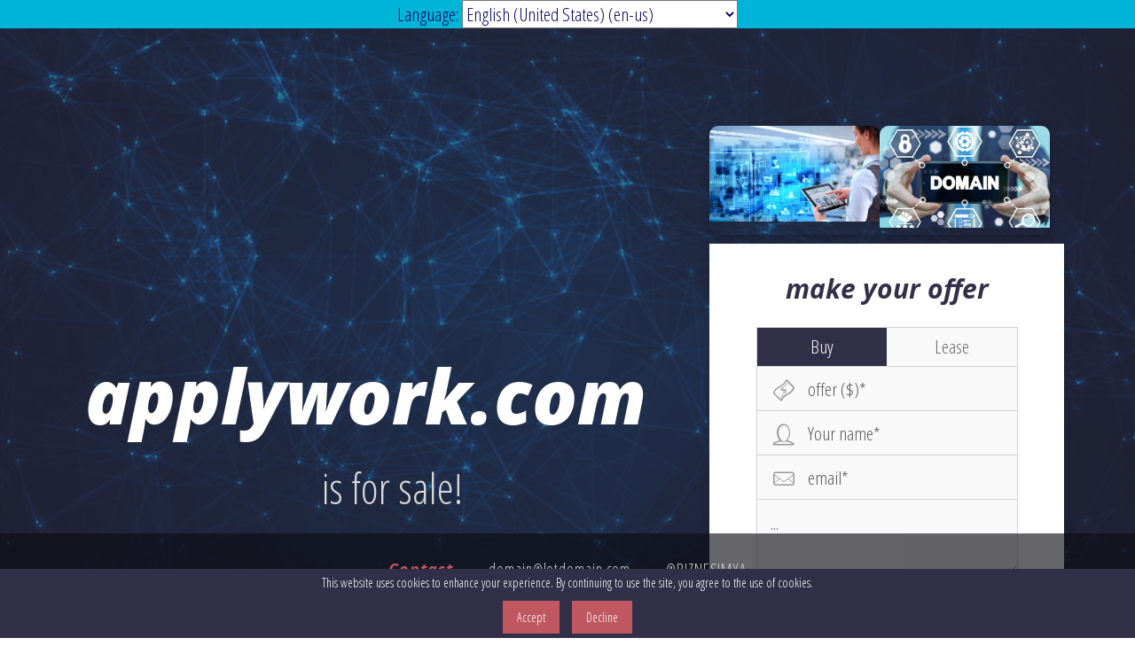

--- FILE ---
content_type: text/html; charset=UTF-8
request_url: https://applywork.com/delivery-time/1-month/
body_size: 7771
content:
<!DOCTYPE html>
<html lang="en">
<head>
	<meta charset="utf-8">
	<title>applywork.com - is for sale!</title>
	<meta name="description" content="">
	<meta name="viewport" content="width=device-width, initial-scale=1">
	<link rel="shortcut icon" href="/assets/images/icons/favicon.ico" type="image/x-icon" />
	<link rel="apple-touch-icon" href="/assets/images/icons/favicon.png">
	<!--[if !IE]>-->
	<link rel="stylesheet" href="/assets/css/screen.css?v=141">
	<style>
		/* Button */
		.send-btn {
		background-color: #C05862;
		}
		.send-btn:hover {
		background-color: #c76b73;
		}
		/* Price tag */
		.tag-outline path {
		fill: #C05862 !important;
		}
		.tag-right-outline path {
		fill: #C05862 !important;
		}
		/* Footer heading */
		.footer .title {
		color: #C05862;
		}

		/* Background image */
		body {
		background-image: url('/assets/images/bg-network.jpg');
		}

		/* Background tint */
		body:after {
		background-color: rgba(50,47,72, .63);
		}
		/* Price tag background */
		.tag-fill path {
		fill: #29273c !important;
		}
		.tag-right-fill path {
		fill: #29273c !important;
		}
		/* Footer background */
		.footer {
		background-color: rgba(14,13,20, .63 );
		}
		/* Footer link hover */
		.footer a:hover {
		background-color: #322F48;
		}
		/* More Domains button */
		.more-domains-btn {
		background-color: rgba(14,13,20, .63 );
		}
		.more-domains-btn:hover, 
		.more-domains-btn:focus {
		background-color: #322F48;
		}
		/* Domain Portfolio link */
		.domains a:hover {
		background-color: #322F48;
		}
		/* Offer form heading */
		.offer-form .title {
		color: #322F48;
		}
		/* Toggle Field */
		.switch-field input:checked + label {
		background-color: #322F48;
		}


		/* Narrow screen background styles */
		@media (max-width: 480px) {
		.header {
		background-image: url('/assets/images/bg-network.jpg');
		}
		.header:after {
		background-color: rgba(50,47,72, .63);
		}
		}
		.navbar {
			display: block;
			position: sticky;
			z-index: 9999;
			top: 0;
			width: 100%;
			text-align: center;
			align-items: center;
			background-color: #00b4d8;
			color: #03045e;
		}
		
		.g-recaptcha
{
  position:absolute;
  
}

		/* Cookie Consent Banner Styles */
		.cookie-consent-banner {
			position: fixed;
			bottom: 0;
			left: 0;
			right: 0;
			background-color: #322F48;
			color: #fff;
			padding: 5px;
			text-align: center;
			z-index: 10000;
			display: none; /* Hidden by default, shown via JS */
		}
		.cookie-consent-banner p {
			margin: 0 0 10px 0;
			font-size: 14px;
		}
		.cookie-consent-banner button {
			background-color: #C05862;
			color: #fff;
			border: none;
			padding: 8px 16px;
			margin: 0 5px;
			cursor: pointer;
			font-size: 14px;
		}
		.cookie-consent-banner button:hover {
			background-color: #c76b73;
		}
		@media (max-width: 480px) {
			.cookie-consent-banner {
				padding: 10px;
			}
			.cookie-consent-banner p {
				font-size: 12px;
			}
			.cookie-consent-banner button {
				padding: 6px 12px;
				font-size: 12px;
			}
		}
	</style>
	<!--<![endif]-->
	<!-- Basic styles for older browsers, IE 9 and below -->
	<!--[if lte IE 9]>
	<link rel="stylesheet" href="assets/css/old-ie.css">
	<![endif]-->
	<script src="https://ajax.googleapis.com/ajax/libs/jquery/1.11.3/jquery.min.js"></script>
	<script>window.jQuery || document.write('<script src="assets/js/vendor/jquery-1.11.3.min.js"><\/script>')</script>
	<script src="/assets/js/vendor/plugins.js?v=141"></script>
	<script src="/assets/js/main.js"></script>
	<script type="text/javascript">
		WebFontConfig = {
			google: { 
				families: [ 'Open+Sans:700italic,800italic:latin', 'Open+Sans+Condensed:300:latin' ] 
			}
		};
		(function() {
			var wf = document.createElement('script');
			wf.src = ('https:' == document.location.protocol ? 'https' : 'http') +
			'://ajax.googleapis.com/ajax/libs/webfont/1.5.18/webfont.js';
			wf.type = 'text/javascript';
			wf.async = 'true';
			var s = document.getElementsByTagName('script')[0];
			s.parentNode.insertBefore(wf, s);
		})();
	</script>
	<!--script src='https://www.google.com/recaptcha/api.js'></script-->
	<script src="https://js.hcaptcha.com/1/api.js" async defer></script>
	<script>
		var DB2 = { 
			enable_purchase_type_field: false,
			current_domain: 'applywork.com',
			buy_prefix: 'is for sale!',
			lease_prefix: 'is available for lease!',
			price_tag_caption: '<abbr title="estimated">est.</abbr> value',
			lease_price_tag_caption: 'monthly',
		}; 
	</script>
	<script type="text/javascript">
		$(function(){
			$("#language_select").change(function(){
				window.location='/?lang=' + this.value;
			});
		});
	</script>

</head>
<body>
	<nav class="navbar">
		<div class="logo">
		Language: 
		
		<select id="language_select" name="language_select">
			<option value="ru">Russian (ru)</option>
			<option value="kz">Kazakhstan (kz)</option>
			<option value="be">Belarusian (be)</option>
			<option value="en">English (en)</option>
			<option value="====================" style="text-align:center;text-color:#FF0000; background:#DCDCDC" disabled>====================</option>
			<option value="af">Afrikaans (af)</option>
			<option value="sq">Albanian (sq)</option>
			<option value="ar-dz">Arabic (Algeria) (ar-dz)</option>
			<option value="ar-bh">Arabic (Bahrain) (ar-bh)</option>
			<option value="ar-eg">Arabic (Egypt) (ar-eg)</option>
			<option value="ar-iq">Arabic (Iraq) (ar-iq)</option>
			<option value="ar-jo">Arabic (Jordan) (ar-jo)</option>
			<option value="ar-kw">Arabic (Kuwait) (ar-kw)</option>
			<option value="ar-lb">Arabic (Lebanon) (ar-lb)</option>
			<option value="ar-ly">Arabic (Libya) (ar-ly)</option>
			<option value="ar-ma">Arabic (Morocco) (ar-ma)</option>
			<option value="ar-om">Arabic (Oman) (ar-om)</option>
			<option value="ar-qa">Arabic (Qatar) (ar-qa)</option>
			<option value="ar-sa">Arabic (Saudi Arabia) (ar-sa)</option>
			<option value="ar-sy">Arabic (Syria) (ar-sy)</option>
			<option value="ar-tn">Arabic (Tunisia) (ar-tn)</option>
			<option value="ar-ae">Arabic (U.A.E.) (ar-ae)</option>
			<option value="ar-ye">Arabic (Yemen) (ar-ye)</option>
			<option value="eu">Basque (eu)</option>
			<option value="bg">Bulgarian (bg)</option>
			<option value="ca">Catalan (ca)</option>
			<option value="zh-hk">Chinese (Hong Kong) (zh-hk)</option>
			<option value="zh-cn">Chinese (PRC) (zh-cn)</option>
			<option value="zh-sg">Chinese (Singapore) (zh-sg)</option>
			<option value="zh-tw">Chinese (Taiwan) (zh-tw)</option>
			<option value="hr">Croatian (hr)</option>
			<option value="cs">Czech (cs)</option>
			<option value="da">Danish (da)</option>
			<option value="nl-be">Dutch (Belgium) (nl-be)</option>
			<option value="nl">Dutch (Standard) (nl)</option>
			<option value="en-au">English (Australia) (en-au)</option>
			<option value="en-bz">English (Belize) (en-bz)</option>
			<option value="en-ca">English (Canada) (en-ca)</option>
			<option value="en-ie">English (Ireland) (en-ie)</option>
			<option value="en-jm">English (Jamaica) (en-jm)</option>
			<option value="en-nz">English (New Zealand) (en-nz)</option>
			<option value="en-za">English (South Africa) (en-za)</option>
			<option value="en-tt">English (Trinidad) (en-tt)</option>
			<option value="en-gb">English (United Kingdom) (en-gb)</option>
			<option value="en-us" style="background-color:yellow;" selected disabled>English (United States) (en-us)</option>
			<option value="et">Estonian (et)</option>
			<option value="fo">Faeroese (fo)</option>
			<option value="fa">Farsi (fa)</option>
			<option value="fi">Finnish (fi)</option>
			<option value="fr-be">French (Belgium) (fr-be)</option>
			<option value="fr-ca">French (Canada) (fr-ca)</option>
			<option value="fr-lu">French (Luxembourg) (fr-lu)</option>
			<option value="fr">French (Standard) (fr)</option>
			<option value="fr-ch">French (Switzerland) (fr-ch)</option>
			<option value="gd">Gaelic (Scotland) (gd)</option>
			<option value="de-at">German (Austria) (de-at)</option>
			<option value="de-li">German (Liechtenstein) (de-li)</option>
			<option value="de-lu">German (Luxembourg) (de-lu)</option>
			<option value="de">German (Standard) (de)</option>
			<option value="de-ch">German (Switzerland) (de-ch)</option>
			<option value="el">Greek (el)</option>
			<option value="he">Hebrew (he)</option>
			<option value="hi">Hindi (hi)</option>
			<option value="hu">Hungarian (hu)</option>
			<option value="is">Icelandic (is)</option>
			<option value="id">Indonesian (id)</option>
			<option value="ga">Irish (ga)</option>
			<option value="it">Italian (Standard) (it)</option>
			<option value="it-ch">Italian (Switzerland) (it-ch)</option>
			<option value="ja">Japanese (ja)</option>
			<option value="ko">Korean (ko)</option>
			<option value="ko">Korean (Johab) (ko)</option>
			<option value="ku">Kurdish (ku)</option>
			<option value="lv">Latvian (lv)</option>
			<option value="lt">Lithuanian (lt)</option>
			<option value="mk">Macedonian (FYROM) (mk)</option>
			<option value="ml">Malayalam (ml)</option>
			<option value="ms">Malaysian (ms)</option>
			<option value="mt">Maltese (mt)</option>
			<option value="no">Norwegian (no)</option>
			<option value="nb">Norwegian (Bokmål) (nb)</option>
			<option value="nn">Norwegian (Nynorsk) (nn)</option>
			<option value="pl">Polish (pl)</option>
			<option value="pt-br">Portuguese (Brazil) (pt-br)</option>
			<option value="pt">Portuguese (Portugal) (pt)</option>
			<option value="pa">Punjabi (pa)</option>
			<option value="ro">Romanian (ro)</option>
			<option value="ro-md">Romanian (Republic of Moldova) (ro-md)</option>
			<option value="ru-md">Russian (Republic of Moldova) (ru-md)</option>
			<option value="sr">Serbian (sr)</option>
			<option value="sk">Slovak (sk)</option>
			<option value="sl">Slovenian (sl)</option>
			<option value="es-ar">Spanish (Argentina) (es-ar)</option>
			<option value="es-bo">Spanish (Bolivia) (es-bo)</option>
			<option value="es-cl">Spanish (Chile) (es-cl)</option>
			<option value="es-co">Spanish (Colombia) (es-co)</option>
			<option value="es-cr">Spanish (Costa Rica) (es-cr)</option>
			<option value="es-do">Spanish (Dominican Republic) (es-do)</option>
			<option value="es-ec">Spanish (Ecuador) (es-ec)</option>
			<option value="es-sv">Spanish (El Salvador) (es-sv)</option>
			<option value="es-gt">Spanish (Guatemala) (es-gt)</option>
			<option value="es-hn">Spanish (Honduras) (es-hn)</option>
			<option value="es-mx">Spanish (Mexico) (es-mx)</option>
			<option value="es-ni">Spanish (Nicaragua) (es-ni)</option>
			<option value="es-pa">Spanish (Panama) (es-pa)</option>
			<option value="es-py">Spanish (Paraguay) (es-py)</option>
			<option value="es-pe">Spanish (Peru) (es-pe)</option>
			<option value="es-pr">Spanish (Puerto Rico) (es-pr)</option>
			<option value="es">Spanish (Spain) (es)</option>
			<option value="es-uy">Spanish (Uruguay) (es-uy)</option>
			<option value="es-ve">Spanish (Venezuela) (es-ve)</option>
			<option value="sv">Swedish (sv)</option>
			<option value="sv-fi">Swedish (Finland) (sv-fi)</option>
			<option value="th">Thai (th)</option>
			<option value="ts">Tsonga (ts)</option>
			<option value="tn">Tswana (tn)</option>
			<option value="tr">Turkish (tr)</option>
			<option value="uk">Ukrainian (uk)</option>
			<option value="ve">Venda (ve)</option>
			<option value="vi">Vietnamese (vi)</option>
			<option value="cy">Welsh (cy)</option>
			<option value="xh">Xhosa (xh)</option>
			<option value="ji">Yiddish (ji)</option>
			<option value="zu">Zulu (zu)</option>
		</select>
		</div>
	</nav>
	<div class="main-wrap">
		<header class="header">
			<div class="header-inner">
				<h1 class="title"><span>applywork.com</span></h1>
				<span class="subtitle" style="">
					is for sale!				</span>
				<div class="price-tag" style="display: none">
					<span class="price"></span>
					<span class="caption">
						<abbr title="estimated">est.</abbr> value
					</span>
					<div class="tag-left">
						<svg class="tag-outline" preserveAspectRatio="xMinYMin slice" viewBox="0 0 246 65" version="1.1" xmlns="http://www.w3.org/2000/svg" xmlns:xlink="http://www.w3.org/1999/xlink" xml:space="preserve" style="fill-rule:evenodd;clip-rule:evenodd;stroke-linejoin:round;stroke-miterlimit:1.41421;">
							<g id="tag-outline"><path d="M23.776,0l221.24,0l0,2.798l-221.24,0c-2.429,0 -4.645,1.229 -5.932,3.288l-13.992,22.386c-1.41,2.252 -1.407,5.165 0.003,7.418l13.991,22.386c1.285,2.056 3.501,3.285 5.93,3.285l221.24,0l0,2.798l-221.24,0c-3.397,0 -6.503,-1.721 -8.305,-4.603l-13.991,-22.386c-1.973,-3.153 -1.973,-7.228 0,-10.381l13.991,-22.386c1.802,-2.882 4.908,-4.603 8.305,-4.603Zm0,24.624c4.166,0 7.555,3.388 7.555,7.555c0,4.166 -3.389,7.555 -7.555,7.555c-4.167,0 -7.555,-3.389 -7.555,-7.555c0,-4.167 3.388,-7.555 7.555,-7.555Zm0,13.991c3.548,0 6.436,-2.888 6.436,-6.436c0,-3.548 -2.888,-6.436 -6.436,-6.436c-3.548,0 -6.436,2.888 -6.436,6.436c0,3.548 2.888,6.436 6.436,6.436Z" style="fill:#c05862;"/>
							</g>
						</svg>
						<svg class="tag-fill" preserveAspectRatio="xMinYMin slice" viewBox="0 0 246 65" version="1.1" xmlns="http://www.w3.org/2000/svg" xmlns:xlink="http://www.w3.org/1999/xlink" xml:space="preserve" style="fill-rule:evenodd;clip-rule:evenodd;stroke-linejoin:round;stroke-miterlimit:1.41421;">
							<g id="tag-fill"><path d="M245.016,0.2l0,63.913l-221.205,0c-3.373,0 -6.458,-1.709 -8.247,-4.571l-13.894,-22.23c-1.959,-3.132 -1.959,-7.178 0,-10.31l13.894,-22.23c1.789,-2.863 4.874,-4.572 8.247,-4.572l221.205,0Zm-221.205,24.454c4.138,0 7.503,3.365 7.503,7.503c0,4.138 -3.365,7.503 -7.503,7.503c-4.137,0 -7.502,-3.365 -7.502,-7.503c0,-4.138 3.365,-7.503 7.502,-7.503Z" style="fill:#28273c;fill-opacity:0.631373;"/>
							</g>
						</svg>
					</div>   
					<svg preserveAspectRatio="none" class="tag-right-outline" width="100%" height="100%" viewBox="0 0 12 65" version="1.1" xmlns="http://www.w3.org/2000/svg" xmlns:xlink="http://www.w3.org/1999/xlink" xml:space="preserve" style="fill-rule:evenodd;clip-rule:evenodd;stroke-linejoin:round;stroke-miterlimit:1.41421;">
						<g id="tag-right-outline"><path d="M0,0l1.222,0c5.401,0 9.794,4.393 9.794,9.794l0,44.771c0,5.401 -4.393,9.794 -9.794,9.794l-1.222,0l0,-2.798l1.222,0c3.856,0 6.996,-3.14 6.996,-6.996l0,-44.771c0,-3.856 -3.14,-6.996 -6.996,-6.996l-1.222,0l0,-2.798Z" style="fill:#c05862;"/>
						</g>
					</svg>
					<svg preserveAspectRatio="none" class="tag-right-fill" width="100%" height="100%" viewBox="0 0 12 65" version="1.1" xmlns="http://www.w3.org/2000/svg" xmlns:xlink="http://www.w3.org/1999/xlink" xml:space="preserve" style="fill-rule:evenodd;clip-rule:evenodd;stroke-linejoin:round;stroke-miterlimit:1.41421;">
						<g id="tag-right-fill"><path d="M0,0.2l0.676,0c5.363,0 9.726,4.366 9.726,9.726l0,44.462c0,5.363 -4.363,9.725 -9.726,9.725l-0.676,0l0,-63.913Z" style="fill:#28273c;fill-opacity:0.631373;"/>
						</g>
					</svg>
				</div>
			</div>
		</header>
		<!-- Offer form -->
		<section class="main">
			<div class="main-inner">


<section class="banners">
    <div class="banner">
        <a href="https://apply.kz/" target="_blank">
            <img src="/assets/images/banner1.webp" alt="Рекламный баннер 1">
            <div class="overlay"></div> 
        </a>
    </div>
    <div class="banner">
        <a href="https://park.kz/" target="_blank">
            <img src="/assets/images/banner2.jpg" alt="Рекламный баннер 2">
            <div class="overlay"></div> 
        </a>
    </div>
</section>

<style>
.banners {
    display: flex;
    justify-content: center;
    gap: 10px; 
    padding: 10px 0;
}

.banner {
    position: relative; 
    flex: 1; 
    max-width: 500px; 
    max-height: 150px; 
    border-radius: 10px;
    overflow: hidden; 
    box-shadow: 0 4px 10px rgba(0, 0, 0, 0.2); 
    transition: transform 0.3s, box-shadow 0.3s; 
}

.banner a {
    display: block; 
    text-decoration: none;
    height: 100%; 
}

.banner img {
    width: 100%; 
    height: auto; 
    max-height: 150px; 
    transition: transform 0.3s; 
}

.overlay {
    position: absolute; 
    top: 0;
    left: 0;
    width: 100%;
    height: 100%;
    cursor: pointer;
    background: rgba(255, 255, 255, 0); 
}

.banner:hover {
    transform: translateY(-5px); 
    box-shadow: 0 8px 20px rgba(0, 0, 0, 0.3); 
}

.banner:hover img {
    transform: scale(1.05); 
}
</style>


				<form action="?" method="post" class="offer-form" id="offer-form">
					<h2 class="title">make your offer</h2>
					<p class="description"></p>
					<div class="form-error animated shake" style="display: none;">
						<span aria-hidden="true" class="icon li_pen"></span>
						<p>Please correct the following and resubmit, thanks!</p>
						<ul></ul>
					</div>
					<div class="form-success animated zoomInDown" style="display: none;">
						<span aria-hidden="true" class="icon li_like"></span>
					</div>
					<div class="fields">
						<div class="field-section-wrapper">
							<!-- Domain Select Field -->
							<!-- Buy/Lease Toggle Field -->
							<div class="field-wrapper border" id="purchase_type_field_wrapper" style="">
								<div class="switch-field">
									<input type="radio" id="buy_field" name="purchase_type" value="buy" checked/>
									<label for="buy_field">Buy</label>
									<input type="radio" id="lease_field" name="purchase_type" value="lease" />
									<label for="lease_field">Lease</label>
								</div>
							</div>
							<!-- Offer Field -->
							<div class="field-wrapper border">
								<label for="offer" class="offer-label">offer</label>
								<input type="text" name="offer" id="offer" placeholder="offer ($)*" class="text-field" required minlength="2" value="">
							</div>
							<!-- Name Field -->
							<div class="field-wrapper border">
								<label for="name" class="name-label">Your name</label>
								<input type="text" name="name" id="name" placeholder="Your name*" class="text-field" required minlength="2" value="">
							</div>
							<!-- Email Field -->
							<div class="field-wrapper border">
								<label for="email" class="email-label">Email</label>
								<input type="text" name="email" id="email" placeholder="email*" class="email-field" required minlength="5" value="">
							</div>
							<!-- Message Field -->
							<div class="field-wrapper border">
							<label for="message" class="message-label">Message</label>
							<textarea name="message" id="message" placeholder="..." class="textarea-field"></textarea>
							</div>
						</div><!-- /field-section-wrapper -->
						<!-- Anti-spam Trap -->
						<div class="antispam">Leave this empty: <input type="text" name="url"></div>
						<!-- Recaptcha Field -->
						<div class="g-recaptcha" data-sitekey="8ed06298-20ba-4440-bc1c-c4ec5bdc2666"></div>
						<!-- Submit Button --><br><br><br>
						<div class="field-wrapper send-btn-wrapper">
							<input type="submit" name="send" value="send" class="send-btn">
						</div>
					</div><!-- /fields -->
				</form>
			</div><!-- /main-inner -->
		</section><!-- /main -->
	</div>
	<footer class="footer">
		<h3 class="title">Сontact</h3>
		<a class="email" href="mailto:domain@lotdomain.com">domain@lotdomain.com</a>
		<a class="twitter" href="https://t.me/biznesimya" target="_blank">@BIZNESIMYA</a>
		<small class="copyright">
			<span>&copy;2010 - 2026. All Rights Reserved.</span>
		</small>
	</footer>
	<!-- My Domain Portfolio -->
	<!--aside class="portfolio" id="portfolio">
		<ul class="domains" id="domains">
			<li>
			<a href="http://mydomain.com">MyDomain.com</a>
			</li>
			<li>
				<a href="http://domaintwo.tld">DomainTwo.tld</a>
			</li>
			<li>
				<a href="http://domainthree.tld">DomainThree.tld</a>
			</li>
		</ul>
		<div class="more-domains-btn-wrap">
			<button id="more-domains-btn" class="more-domains-btn">
			<span aria-hidden="true" class="li_world"></span> &nbsp; more domains
			</button>
		</div>
	</aside-->
	<!-- Cookie Consent Banner -->
	<div id="cookie-consent-banner" class="cookie-consent-banner">
		<p>This website uses cookies to enhance your experience. By continuing to use the site, you agree to the use of cookies.</p>
		<button id="accept-cookies">Accept</button>
		<button id="decline-cookies">Decline</button>
	</div>
	<!-- Yandex.Metrika counter -->
	<script type="text/javascript" >
	   (function(m,e,t,r,i,k,a){m[i]=m[i]||function(){(m[i].a=m[i].a||[]).push(arguments)};
	   m[i].l=1*new Date();
	   for (var j = 0; j < document.scripts.length; j++) {if (document.scripts[j].src === r) { return; }}
	   k=e.createElement(t),a=e.getElementsByTagName(t)[0],k.async=1,k.src=r,a.parentNode.insertBefore(k,a)})
	   (window, document, "script", "https://mc.yandex.ru/metrika/tag.js", "ym");

	   ym(98185607, "init", {
			clickmap:true,
			trackLinks:true,
			accurateTrackBounce:true,
			webvisor:true
	   });
	</script>
	<noscript><div><img src="https://mc.yandex.ru/watch/98185607" style="position:absolute; left:-9999px;" alt="" /></div></noscript>
	<!-- /Yandex.Metrika counter -->
	<!-- Google tag (gtag.js) -->
	<script async src="https://www.googletagmanager.com/gtag/js?id=G-PZQBMR7CR5"></script>
	<script>
		window.dataLayer = window.dataLayer || [];
		function gtag(){dataLayer.push(arguments);}
		gtag('js', new Date());
		gtag('config', 'G-PZQBMR7CR5');
	</script>
	<!-- Google tag (gtag.js) -->
	<script>
		$(document).ready(function() {
			// Check if cookie consent is already given
			if (!getCookie('cookie_consent')) {
				$('#cookie-consent-banner').show();
			}

			$('#accept-cookies').click(function() {
				setCookie('cookie_consent', 'accepted', 365);
				$('#cookie-consent-banner').hide();
			});

			$('#decline-cookies').click(function() {
				setCookie('cookie_consent', 'declined', 365);
				$('#cookie-consent-banner').hide();
				// Optionally, disable non-essential cookies or analytics here
			});

			function setCookie(name, value, days) {
				var expires = "";
				if (days) {
					var date = new Date();
					date.setTime(date.getTime() + (days * 24 * 60 * 60 * 1000));
					expires = "; expires=" + date.toUTCString();
				}
				document.cookie = name + "=" + (value || "") + expires + "; path=/";
			}

			function getCookie(name) {
				var nameEQ = name + "=";
				var ca = document.cookie.split(';');
				for (var i = 0; i < ca.length; i++) {
					var c = ca[i];
					while (c.charAt(0) == ' ') c = c.substring(1, c.length);
					if (c.indexOf(nameEQ) == 0) return c.substring(nameEQ.length, c.length);
				}
				return null;
			}
		});
	</script>
</body>
</html>


--- FILE ---
content_type: application/javascript; charset=utf-8
request_url: https://applywork.com/assets/js/main.js
body_size: 3266
content:
// --------------------------------------------------------------
// Resize reCAPTCHA to fit width of container
// --------------------------------------------------------------
// Since it has a fixed width, we have to scale it using CSS
// transform.
// Scaling factor: 300.54
// fieldWidth / captchaScale = 300.54
function scaleCaptcha() {
	var fieldWidth = $('.text-field').first().outerWidth();
	var captchaScale = fieldWidth / 300.54;
	$('.g-recaptcha').css({
		'transform':'scale('+captchaScale+')'
	});
}

// --------------------------------------------------------------
// Domain Portfolio
// --------------------------------------------------------------

var screenHeight;
var portfolio;
var domainList;
var domainListHeight;

function portfolioSetup() {
	// If the list of domains extends beyond the bottom of the screen,
	// Set it to scroll instead of clipping off at the bottom
	screenHeight = $(window).height();
	domainListHeight = $('#domains').outerHeight();

	if( (domainListHeight + 230) >= screenHeight ) {
		// Activate scrolling on domain list
		domainList.css({ height: (screenHeight - 230) + 'px', overflow: 'auto' });
	} else {
		domainList.css({ height: 'auto' });
	}
}

$(window).load(function() { 
	
	// Hide the list of domains initially
	$('#domains').hide();

	screenHeight = $(window).height();
	portfolio = $('#portfolio');
	domainList = $('#domains');
	domainListHeight = domainList.outerHeight();
	
	// When the window resizes, trigger domain portfolio re-positioning
	$(window).resize( $.throttle( 100, portfolioSetup ) );
	
	// Toggle Open/Close
	$('#more-domains-btn').on('click', function() { 
		$('#domains').slideToggle();
	});

	// Initial domain portfolio positioning
	portfolioSetup();

	// Re-run portfolioSetup in 1.5 seconds just in case the webfonts
	// aren't displaying yet
	window.setTimeout(function() { 
		portfolioSetup();
	}, 1500);

	// --------------------------------------------------------------
	// Domain Name
	// --------------------------------------------------------------

	// Fit domain dame text into the available width
	$('.header .title').bigtext({ maxfontsize: 160 });
});

$(function() { 

	// --------------------------------------------------------------
	// Live Refresh for Domain Information
	// --------------------------------------------------------------

	// A) Buy/Lease Toggle
	// --------------------------------------------------------------
	// When the buy/lease toggle field is switched, the 
	// corresponding price should display in the price tag

	// When the purchase_type field changes
	$('input[name="purchase_type"]').on('change', function() {
		var domain_info = [];
		var purchase_type = $(this).val();
		// Get the current domain name. The domain select field
		// might not be enabled, so we need to get it another way.
		var domain_name = DB2.current_domain;
		var input = { ajax: true, domain_name: domain_name };
		// Get the new domain info via AJAX
		$.get('includes/get-domain-info.php', input, function(data) {
			data = $.parseJSON(data);
			if( data['error'] != undefined ) {
				// Error!
				console.error(data['error']);
			} else {
				// Success, update template with new domain info!
				domain_info = data;
				var price = '';
				switch(purchase_type) {
					case 'lease':
						// set to lease price
						price = domain_info.lease_price;
						// change subtitle and price tag caption
						$('.header .subtitle').text(DB2.lease_prefix);
						$('.price-tag .caption').html(DB2.lease_price_tag_caption);
						break;
					default:
						// set to purchase price
						price = domain_info.price;
						// change subtitle and price tag caption
						$('.header .subtitle').text(DB2.buy_prefix);
						$('.price-tag .caption').html(DB2.price_tag_caption);
				}
				// Update price tag
				$('.header .price').text(price);
				// Show tag if it has a price, or hide it if there's no price
				if( price == '' ) {
					$('.header .price-tag').hide();
				} else {
					$('.header .price-tag').show();
				}
			}
		});
	});

	// B) Domain Selection Field 
	// --------------------------------------------------------------
	// When the domain selection field is enabled, changing the
	// selected domain will refresh the domain title, price,
	// description, and background image

	// Get default background image
	// Thanks to http://stackoverflow.com/a/23784236
	var default_bg_image = '';
	if( $(window).width() > 480 ) {
		// Wide Screen
		default_bg_image = $('body').css("background-image");
	} else {
		// Narrow Screen
		default_bg_image = $('.header').css("background-image");
	}
	default_bg_image = default_bg_image.replace(/.*\s?url\([\'\"]?/, '').replace(/[\'\"]?\).*/, '');

	// When the select field changes
	$('select[name="domain"]').on('change', function() {
		var domain_info = [];
		var domain_name = $(this).val();
		var input = { ajax: true, domain_name: domain_name };
		// Update global DB2 object with current domain name
		DB2.current_domain = domain_name;
		// Get the new domain info via AJAX
		$.get('includes/get-domain-info.php', input, function(data) {
			data = $.parseJSON(data);
			if( data['error'] != undefined ) {
				// Error!
				console.error(data['error']);
			} else {
				// Success, update template with new domain info!
				domain_info = data;
				var purchase_type = $('input[name="purchase_type"]:checked').val();
				// Hide or show the purchase type field
				if( 
					domain_info.enable_purchase_type_field === true 
					|| (
						domain_info.enable_purchase_type_field === ''
						&& DB2.enable_purchase_type_field === true
					)
				) {
					$('#purchase_type_field_wrapper').show();
				} else {
					$('#purchase_type_field_wrapper').hide();
				}
				// Hide or show the sale info
				if( domain_info.not_for_sale === true ) {
					// Not for sale? Hide price/"is for sale" text
					$('.header .price-tag').hide();
					$('.header .subtitle').hide();
				} else {
					// It is for sale! Make sure the price tag and 
					// "is for sale" text shows up
					if( 
						( purchase_type == 'buy' && domain_info.price != '' )
						|| ( purchase_type == 'lease' && domain_info.lease_price != '' )
					) {
						$('.header .price-tag').show();
					} else {
						$('.header .price-tag').hide();
					}
					if( purchase_type == 'lease' ) {
						$('.header .subtitle').show().text(DB2.lease_prefix);
					} else {
						$('.header .subtitle').show().text(DB2.buy_prefix);
					}
				}
				// Name
				$('.header .title span').text(domain_info.nicename);
				$('.header .title').bigtext();
				// Price (buy or lease price depending on purchase_type field)
				var price = '';
				switch(purchase_type) {
					case 'lease':
						price = domain_info.lease_price;
						break;
					default:
						price = domain_info.price;
				}
				$('.header .price').text(price);
				// Description
				$('.offer-form .description').html(domain_info.description);
				
				// Background
				// Use default image unless an override is specified
				var background_image_url = default_bg_image;
				if( domain_info.image != '' && domain_info.image != undefined ) {
					background_image_url = 'assets/images/bg-' + domain_info.image + '.jpg';
				}
				if( $(window).width() > 480 ) {
					// Wide Screen
					$('body').append($('<style>body { background-image: url(' + background_image_url + '); } </style>'));
				} else {
					// Narrow Screen
					$('body').append($('<style>@media (max-width: 480px) { .header { background-image: url(' + background_image_url + '); } } </style>'));
				}
			}
		});
	});

	// --------------------------------------------------------------
	// Offer Form
	// --------------------------------------------------------------

	// Placeholder support for older browsers (IE9 and below)
	$('input').placeholder();

	// Trigger captcha scaling 
	// first run on doc ready
	scaleCaptcha();
	// then on resize	
	$(window).resize( $.throttle( 100, scaleCaptcha ) );
	
	// AJAX Form Handling

	var offerForm = $("#offer-form");
	var successContainer = $('.form-success');
	var errorContainer = $('.form-error');
	$('.send-btn').removeAttr('disabled');

	// show a simple loading indicator
	var loader = jQuery('<div class="bubblingG"><span id="bubblingG_1"></span><span id="bubblingG_2"></span><span id="bubblingG_3"></span></div>')
		.appendTo('.send-btn-wrapper')
		.hide();

	// Validate form
	offerForm.validate({
		submitHandler: function(form) {
			var formData = offerForm.serialize();
			// Disable send button and show loading indicator
			$('.send-btn').attr('value', 'sending');
			$('.send-btn').attr('disabled', 'disabled');
			loader.show();
			$.post('index.php?ajax', formData, function(data) {
				data = $.parseJSON(data);
				if( data['success'] != '' ) {
					// Hide error message and form
					errorContainer.hide();
					$('.fields', offerForm).hide();
					// Display success message
					successContainer.show().append(data['success']);
				} else {
					// Display error message
					errorContainer.show().find('ul').empty().append(data['error']);
					// Reset captcha if it's enabled
					if( typeof grecaptcha !== 'undefined' ) {
						grecaptcha.reset();
					}
					// Change resubmit message if SMTP fails
					if( data['error_code'] == 'SMTP' ) {
						$('p', errorContainer).text('');
					}
				}
			}).always(function() { 
				// Re-enable send button and hide loading indicator
				$('.send-btn').attr('value', 'send');
				$('.send-btn').removeAttr('disabled');
				loader.hide();
			});
		}
	});

});